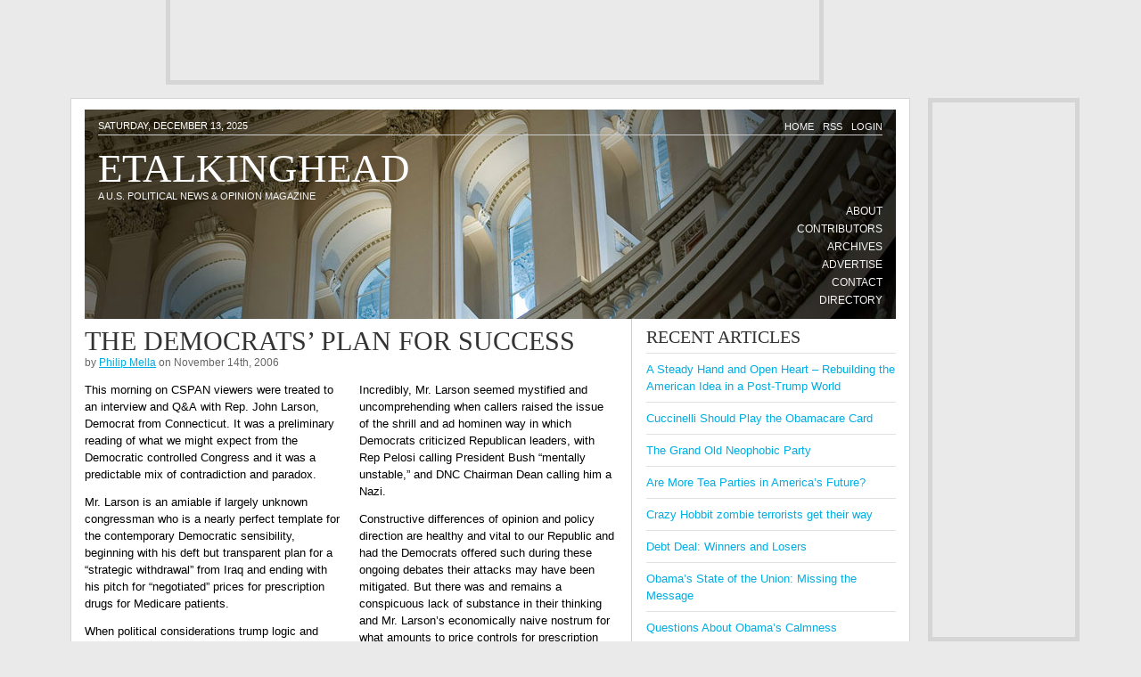

--- FILE ---
content_type: text/html; charset=UTF-8
request_url: https://www.etalkinghead.com/archives/the-democrats-plan-for-success-2006-11-14.html
body_size: 7841
content:
<!DOCTYPE html PUBLIC "-//W3C//DTD XHTML 1.0 Transitional//EN" "https://www.w3.org/TR/xhtml1/DTD/xhtml1-transitional.dtd">
<html xmlns="https://www.w3.org/1999/xhtml" lang="en-US">

<head profile="https://gmpg.org/xfn/11">
<meta http-equiv="Content-Type" content="text/html; charset=UTF-8" />

<title>The Democrats&#039; Plan for Success - Etalkinghead</title>

<link rel="stylesheet" href="https://www.etalkinghead.com/wp-content/themes/default/style.css" type="text/css" media="screen" />
<link rel="alternate" type="application/rss+xml" title="Etalkinghead RSS Feed" href="https://www.etalkinghead.com/feed" />
<link rel="alternate" type="application/atom+xml" title="Etalkinghead Atom Feed" href="https://www.etalkinghead.com/feed/atom" />
<link rel="pingback" href="https://www.etalkinghead.com/xmlrpc.php" />
<meta name='robots' content='index, follow, max-image-preview:large, max-snippet:-1, max-video-preview:-1' />

	<!-- This site is optimized with the Yoast SEO plugin v20.1 - https://yoast.com/wordpress/plugins/seo/ -->
	<link rel="canonical" href="https://www.etalkinghead.com/archives/the-democrats-plan-for-success-2006-11-14.html" />
	<meta property="og:locale" content="en_US" />
	<meta property="og:type" content="article" />
	<meta property="og:title" content="The Democrats&#039; Plan for Success - Etalkinghead" />
	<meta property="og:description" content="This morning on CSPAN viewers were treated to an interview and Q&#038;A with Rep. John Larson, Democrat from Connecticut. It was a preliminary reading of what we might expect from the Democratic controlled Congress and it was a predictable mix of contradiction and paradox. Mr. Larson is an amiable if largely unknown congressman who is [&hellip;]" />
	<meta property="og:url" content="https://www.etalkinghead.com/archives/the-democrats-plan-for-success-2006-11-14.html" />
	<meta property="og:site_name" content="Etalkinghead" />
	<meta property="article:published_time" content="2006-11-14T11:43:07+00:00" />
	<meta name="author" content="Philip Mella" />
	<meta name="twitter:card" content="summary_large_image" />
	<script type="application/ld+json" class="yoast-schema-graph">{"@context":"https://schema.org","@graph":[{"@type":"WebPage","@id":"https://www.etalkinghead.com/archives/the-democrats-plan-for-success-2006-11-14.html","url":"https://www.etalkinghead.com/archives/the-democrats-plan-for-success-2006-11-14.html","name":"The Democrats' Plan for Success - Etalkinghead","isPartOf":{"@id":"https://www.etalkinghead.com/#website"},"datePublished":"2006-11-14T11:43:07+00:00","dateModified":"2006-11-14T11:43:07+00:00","author":{"@id":"https://www.etalkinghead.com/#/schema/person/539d4a807d02b3ee34dc7ba32d7ee44a"},"inLanguage":"en-US","potentialAction":[{"@type":"ReadAction","target":["https://www.etalkinghead.com/archives/the-democrats-plan-for-success-2006-11-14.html"]}]},{"@type":"WebSite","@id":"https://www.etalkinghead.com/#website","url":"https://www.etalkinghead.com/","name":"Etalkinghead","description":"A U.S. Political News &amp; Opinion Magazine","potentialAction":[{"@type":"SearchAction","target":{"@type":"EntryPoint","urlTemplate":"https://www.etalkinghead.com/?s={search_term_string}"},"query-input":"required name=search_term_string"}],"inLanguage":"en-US"},{"@type":"Person","@id":"https://www.etalkinghead.com/#/schema/person/539d4a807d02b3ee34dc7ba32d7ee44a","name":"Philip Mella","image":{"@type":"ImageObject","inLanguage":"en-US","@id":"https://www.etalkinghead.com/#/schema/person/image/","url":"https://secure.gravatar.com/avatar/1a3746b369d02ce5690586a5499e6749?s=96&d=mm&r=g","contentUrl":"https://secure.gravatar.com/avatar/1a3746b369d02ce5690586a5499e6749?s=96&d=mm&r=g","caption":"Philip Mella"},"sameAs":["http://clearcommentary.typepad.com/"],"url":"https://www.etalkinghead.com/archives/author/philip-mella"}]}</script>
	<!-- / Yoast SEO plugin. -->


<link rel="alternate" type="application/rss+xml" title="Etalkinghead &raquo; The Democrats&#8217; Plan for Success Comments Feed" href="https://www.etalkinghead.com/archives/the-democrats-plan-for-success-2006-11-14.html/feed" />
<script type="text/javascript">
window._wpemojiSettings = {"baseUrl":"https:\/\/s.w.org\/images\/core\/emoji\/14.0.0\/72x72\/","ext":".png","svgUrl":"https:\/\/s.w.org\/images\/core\/emoji\/14.0.0\/svg\/","svgExt":".svg","source":{"concatemoji":"https:\/\/www.etalkinghead.com\/wp-includes\/js\/wp-emoji-release.min.js?ver=6.1.2"}};
/*! This file is auto-generated */
!function(e,a,t){var n,r,o,i=a.createElement("canvas"),p=i.getContext&&i.getContext("2d");function s(e,t){var a=String.fromCharCode,e=(p.clearRect(0,0,i.width,i.height),p.fillText(a.apply(this,e),0,0),i.toDataURL());return p.clearRect(0,0,i.width,i.height),p.fillText(a.apply(this,t),0,0),e===i.toDataURL()}function c(e){var t=a.createElement("script");t.src=e,t.defer=t.type="text/javascript",a.getElementsByTagName("head")[0].appendChild(t)}for(o=Array("flag","emoji"),t.supports={everything:!0,everythingExceptFlag:!0},r=0;r<o.length;r++)t.supports[o[r]]=function(e){if(p&&p.fillText)switch(p.textBaseline="top",p.font="600 32px Arial",e){case"flag":return s([127987,65039,8205,9895,65039],[127987,65039,8203,9895,65039])?!1:!s([55356,56826,55356,56819],[55356,56826,8203,55356,56819])&&!s([55356,57332,56128,56423,56128,56418,56128,56421,56128,56430,56128,56423,56128,56447],[55356,57332,8203,56128,56423,8203,56128,56418,8203,56128,56421,8203,56128,56430,8203,56128,56423,8203,56128,56447]);case"emoji":return!s([129777,127995,8205,129778,127999],[129777,127995,8203,129778,127999])}return!1}(o[r]),t.supports.everything=t.supports.everything&&t.supports[o[r]],"flag"!==o[r]&&(t.supports.everythingExceptFlag=t.supports.everythingExceptFlag&&t.supports[o[r]]);t.supports.everythingExceptFlag=t.supports.everythingExceptFlag&&!t.supports.flag,t.DOMReady=!1,t.readyCallback=function(){t.DOMReady=!0},t.supports.everything||(n=function(){t.readyCallback()},a.addEventListener?(a.addEventListener("DOMContentLoaded",n,!1),e.addEventListener("load",n,!1)):(e.attachEvent("onload",n),a.attachEvent("onreadystatechange",function(){"complete"===a.readyState&&t.readyCallback()})),(e=t.source||{}).concatemoji?c(e.concatemoji):e.wpemoji&&e.twemoji&&(c(e.twemoji),c(e.wpemoji)))}(window,document,window._wpemojiSettings);
</script>
<style type="text/css">
img.wp-smiley,
img.emoji {
	display: inline !important;
	border: none !important;
	box-shadow: none !important;
	height: 1em !important;
	width: 1em !important;
	margin: 0 0.07em !important;
	vertical-align: -0.1em !important;
	background: none !important;
	padding: 0 !important;
}
</style>
	<link rel='stylesheet' id='wp-block-library-css' href='https://www.etalkinghead.com/wp-includes/css/dist/block-library/style.min.css?ver=6.1.2' type='text/css' media='all' />
<link rel='stylesheet' id='classic-theme-styles-css' href='https://www.etalkinghead.com/wp-includes/css/classic-themes.min.css?ver=1' type='text/css' media='all' />
<style id='global-styles-inline-css' type='text/css'>
body{--wp--preset--color--black: #000000;--wp--preset--color--cyan-bluish-gray: #abb8c3;--wp--preset--color--white: #ffffff;--wp--preset--color--pale-pink: #f78da7;--wp--preset--color--vivid-red: #cf2e2e;--wp--preset--color--luminous-vivid-orange: #ff6900;--wp--preset--color--luminous-vivid-amber: #fcb900;--wp--preset--color--light-green-cyan: #7bdcb5;--wp--preset--color--vivid-green-cyan: #00d084;--wp--preset--color--pale-cyan-blue: #8ed1fc;--wp--preset--color--vivid-cyan-blue: #0693e3;--wp--preset--color--vivid-purple: #9b51e0;--wp--preset--gradient--vivid-cyan-blue-to-vivid-purple: linear-gradient(135deg,rgba(6,147,227,1) 0%,rgb(155,81,224) 100%);--wp--preset--gradient--light-green-cyan-to-vivid-green-cyan: linear-gradient(135deg,rgb(122,220,180) 0%,rgb(0,208,130) 100%);--wp--preset--gradient--luminous-vivid-amber-to-luminous-vivid-orange: linear-gradient(135deg,rgba(252,185,0,1) 0%,rgba(255,105,0,1) 100%);--wp--preset--gradient--luminous-vivid-orange-to-vivid-red: linear-gradient(135deg,rgba(255,105,0,1) 0%,rgb(207,46,46) 100%);--wp--preset--gradient--very-light-gray-to-cyan-bluish-gray: linear-gradient(135deg,rgb(238,238,238) 0%,rgb(169,184,195) 100%);--wp--preset--gradient--cool-to-warm-spectrum: linear-gradient(135deg,rgb(74,234,220) 0%,rgb(151,120,209) 20%,rgb(207,42,186) 40%,rgb(238,44,130) 60%,rgb(251,105,98) 80%,rgb(254,248,76) 100%);--wp--preset--gradient--blush-light-purple: linear-gradient(135deg,rgb(255,206,236) 0%,rgb(152,150,240) 100%);--wp--preset--gradient--blush-bordeaux: linear-gradient(135deg,rgb(254,205,165) 0%,rgb(254,45,45) 50%,rgb(107,0,62) 100%);--wp--preset--gradient--luminous-dusk: linear-gradient(135deg,rgb(255,203,112) 0%,rgb(199,81,192) 50%,rgb(65,88,208) 100%);--wp--preset--gradient--pale-ocean: linear-gradient(135deg,rgb(255,245,203) 0%,rgb(182,227,212) 50%,rgb(51,167,181) 100%);--wp--preset--gradient--electric-grass: linear-gradient(135deg,rgb(202,248,128) 0%,rgb(113,206,126) 100%);--wp--preset--gradient--midnight: linear-gradient(135deg,rgb(2,3,129) 0%,rgb(40,116,252) 100%);--wp--preset--duotone--dark-grayscale: url('#wp-duotone-dark-grayscale');--wp--preset--duotone--grayscale: url('#wp-duotone-grayscale');--wp--preset--duotone--purple-yellow: url('#wp-duotone-purple-yellow');--wp--preset--duotone--blue-red: url('#wp-duotone-blue-red');--wp--preset--duotone--midnight: url('#wp-duotone-midnight');--wp--preset--duotone--magenta-yellow: url('#wp-duotone-magenta-yellow');--wp--preset--duotone--purple-green: url('#wp-duotone-purple-green');--wp--preset--duotone--blue-orange: url('#wp-duotone-blue-orange');--wp--preset--font-size--small: 13px;--wp--preset--font-size--medium: 20px;--wp--preset--font-size--large: 36px;--wp--preset--font-size--x-large: 42px;--wp--preset--spacing--20: 0.44rem;--wp--preset--spacing--30: 0.67rem;--wp--preset--spacing--40: 1rem;--wp--preset--spacing--50: 1.5rem;--wp--preset--spacing--60: 2.25rem;--wp--preset--spacing--70: 3.38rem;--wp--preset--spacing--80: 5.06rem;}:where(.is-layout-flex){gap: 0.5em;}body .is-layout-flow > .alignleft{float: left;margin-inline-start: 0;margin-inline-end: 2em;}body .is-layout-flow > .alignright{float: right;margin-inline-start: 2em;margin-inline-end: 0;}body .is-layout-flow > .aligncenter{margin-left: auto !important;margin-right: auto !important;}body .is-layout-constrained > .alignleft{float: left;margin-inline-start: 0;margin-inline-end: 2em;}body .is-layout-constrained > .alignright{float: right;margin-inline-start: 2em;margin-inline-end: 0;}body .is-layout-constrained > .aligncenter{margin-left: auto !important;margin-right: auto !important;}body .is-layout-constrained > :where(:not(.alignleft):not(.alignright):not(.alignfull)){max-width: var(--wp--style--global--content-size);margin-left: auto !important;margin-right: auto !important;}body .is-layout-constrained > .alignwide{max-width: var(--wp--style--global--wide-size);}body .is-layout-flex{display: flex;}body .is-layout-flex{flex-wrap: wrap;align-items: center;}body .is-layout-flex > *{margin: 0;}:where(.wp-block-columns.is-layout-flex){gap: 2em;}.has-black-color{color: var(--wp--preset--color--black) !important;}.has-cyan-bluish-gray-color{color: var(--wp--preset--color--cyan-bluish-gray) !important;}.has-white-color{color: var(--wp--preset--color--white) !important;}.has-pale-pink-color{color: var(--wp--preset--color--pale-pink) !important;}.has-vivid-red-color{color: var(--wp--preset--color--vivid-red) !important;}.has-luminous-vivid-orange-color{color: var(--wp--preset--color--luminous-vivid-orange) !important;}.has-luminous-vivid-amber-color{color: var(--wp--preset--color--luminous-vivid-amber) !important;}.has-light-green-cyan-color{color: var(--wp--preset--color--light-green-cyan) !important;}.has-vivid-green-cyan-color{color: var(--wp--preset--color--vivid-green-cyan) !important;}.has-pale-cyan-blue-color{color: var(--wp--preset--color--pale-cyan-blue) !important;}.has-vivid-cyan-blue-color{color: var(--wp--preset--color--vivid-cyan-blue) !important;}.has-vivid-purple-color{color: var(--wp--preset--color--vivid-purple) !important;}.has-black-background-color{background-color: var(--wp--preset--color--black) !important;}.has-cyan-bluish-gray-background-color{background-color: var(--wp--preset--color--cyan-bluish-gray) !important;}.has-white-background-color{background-color: var(--wp--preset--color--white) !important;}.has-pale-pink-background-color{background-color: var(--wp--preset--color--pale-pink) !important;}.has-vivid-red-background-color{background-color: var(--wp--preset--color--vivid-red) !important;}.has-luminous-vivid-orange-background-color{background-color: var(--wp--preset--color--luminous-vivid-orange) !important;}.has-luminous-vivid-amber-background-color{background-color: var(--wp--preset--color--luminous-vivid-amber) !important;}.has-light-green-cyan-background-color{background-color: var(--wp--preset--color--light-green-cyan) !important;}.has-vivid-green-cyan-background-color{background-color: var(--wp--preset--color--vivid-green-cyan) !important;}.has-pale-cyan-blue-background-color{background-color: var(--wp--preset--color--pale-cyan-blue) !important;}.has-vivid-cyan-blue-background-color{background-color: var(--wp--preset--color--vivid-cyan-blue) !important;}.has-vivid-purple-background-color{background-color: var(--wp--preset--color--vivid-purple) !important;}.has-black-border-color{border-color: var(--wp--preset--color--black) !important;}.has-cyan-bluish-gray-border-color{border-color: var(--wp--preset--color--cyan-bluish-gray) !important;}.has-white-border-color{border-color: var(--wp--preset--color--white) !important;}.has-pale-pink-border-color{border-color: var(--wp--preset--color--pale-pink) !important;}.has-vivid-red-border-color{border-color: var(--wp--preset--color--vivid-red) !important;}.has-luminous-vivid-orange-border-color{border-color: var(--wp--preset--color--luminous-vivid-orange) !important;}.has-luminous-vivid-amber-border-color{border-color: var(--wp--preset--color--luminous-vivid-amber) !important;}.has-light-green-cyan-border-color{border-color: var(--wp--preset--color--light-green-cyan) !important;}.has-vivid-green-cyan-border-color{border-color: var(--wp--preset--color--vivid-green-cyan) !important;}.has-pale-cyan-blue-border-color{border-color: var(--wp--preset--color--pale-cyan-blue) !important;}.has-vivid-cyan-blue-border-color{border-color: var(--wp--preset--color--vivid-cyan-blue) !important;}.has-vivid-purple-border-color{border-color: var(--wp--preset--color--vivid-purple) !important;}.has-vivid-cyan-blue-to-vivid-purple-gradient-background{background: var(--wp--preset--gradient--vivid-cyan-blue-to-vivid-purple) !important;}.has-light-green-cyan-to-vivid-green-cyan-gradient-background{background: var(--wp--preset--gradient--light-green-cyan-to-vivid-green-cyan) !important;}.has-luminous-vivid-amber-to-luminous-vivid-orange-gradient-background{background: var(--wp--preset--gradient--luminous-vivid-amber-to-luminous-vivid-orange) !important;}.has-luminous-vivid-orange-to-vivid-red-gradient-background{background: var(--wp--preset--gradient--luminous-vivid-orange-to-vivid-red) !important;}.has-very-light-gray-to-cyan-bluish-gray-gradient-background{background: var(--wp--preset--gradient--very-light-gray-to-cyan-bluish-gray) !important;}.has-cool-to-warm-spectrum-gradient-background{background: var(--wp--preset--gradient--cool-to-warm-spectrum) !important;}.has-blush-light-purple-gradient-background{background: var(--wp--preset--gradient--blush-light-purple) !important;}.has-blush-bordeaux-gradient-background{background: var(--wp--preset--gradient--blush-bordeaux) !important;}.has-luminous-dusk-gradient-background{background: var(--wp--preset--gradient--luminous-dusk) !important;}.has-pale-ocean-gradient-background{background: var(--wp--preset--gradient--pale-ocean) !important;}.has-electric-grass-gradient-background{background: var(--wp--preset--gradient--electric-grass) !important;}.has-midnight-gradient-background{background: var(--wp--preset--gradient--midnight) !important;}.has-small-font-size{font-size: var(--wp--preset--font-size--small) !important;}.has-medium-font-size{font-size: var(--wp--preset--font-size--medium) !important;}.has-large-font-size{font-size: var(--wp--preset--font-size--large) !important;}.has-x-large-font-size{font-size: var(--wp--preset--font-size--x-large) !important;}
.wp-block-navigation a:where(:not(.wp-element-button)){color: inherit;}
:where(.wp-block-columns.is-layout-flex){gap: 2em;}
.wp-block-pullquote{font-size: 1.5em;line-height: 1.6;}
</style>
<link rel='stylesheet' id='contact-form-7-css' href='https://www.etalkinghead.com/wp-content/plugins/contact-form-7/includes/css/styles.css?ver=5.7.3' type='text/css' media='all' />
<link rel='stylesheet' id='wp-pagenavi-css' href='https://www.etalkinghead.com/wp-content/plugins/wp-pagenavi/pagenavi-css.css?ver=2.70' type='text/css' media='all' />
<link rel='stylesheet' id='wp-biographia-bio-css' href='https://www.etalkinghead.com/wp-content/plugins/wp-biographia/public/css/wp-biographia.min.css?ver=6.1.2' type='text/css' media='all' />
<link rel="https://api.w.org/" href="https://www.etalkinghead.com/wp-json/" /><link rel="alternate" type="application/json" href="https://www.etalkinghead.com/wp-json/wp/v2/posts/10652" /><link rel="EditURI" type="application/rsd+xml" title="RSD" href="https://www.etalkinghead.com/xmlrpc.php?rsd" />
<link rel="wlwmanifest" type="application/wlwmanifest+xml" href="https://www.etalkinghead.com/wp-includes/wlwmanifest.xml" />
<meta name="generator" content="WordPress 6.1.2" />
<link rel='shortlink' href='https://www.etalkinghead.com/?p=10652' />
<link rel="alternate" type="application/json+oembed" href="https://www.etalkinghead.com/wp-json/oembed/1.0/embed?url=https%3A%2F%2Fwww.etalkinghead.com%2Farchives%2Fthe-democrats-plan-for-success-2006-11-14.html" />
<link rel="alternate" type="text/xml+oembed" href="https://www.etalkinghead.com/wp-json/oembed/1.0/embed?url=https%3A%2F%2Fwww.etalkinghead.com%2Farchives%2Fthe-democrats-plan-for-success-2006-11-14.html&#038;format=xml" />

<!-- Google tag (gtag.js) -->
<script async src="https://www.googletagmanager.com/gtag/js?id=G-3RS3BJ8BV7"></script>
<script>
  window.dataLayer = window.dataLayer || [];
  function gtag(){dataLayer.push(arguments);}
  gtag('js', new Date());

  gtag('config', 'G-3RS3BJ8BV7');
</script>

</head>
<body>

<div id="headerad">
<script type="text/javascript"><!--
google_ad_client = "ca-pub-5638768264138312";
/* Main header */
google_ad_slot = "9853129602";
google_ad_width = 728;
google_ad_height = 90;
//-->
</script>
<script type="text/javascript"
src="https://pagead2.googlesyndication.com/pagead/show_ads.js">
</script>
</div>

<div id="bigcontainer">

<div id="sidecontainer">

<div class="sidecontainer">
<script type="text/javascript"><!--
google_ad_client = "ca-pub-5638768264138312";
/* side skyscraper */
google_ad_slot = "7325138801";
google_ad_width = 160;
google_ad_height = 600;
//-->
</script>
<script type="text/javascript"
src="https://pagead2.googlesyndication.com/pagead/show_ads.js">
</script>
</div>

<div class="sidecontainer">
<script type="text/javascript"><!--
google_ad_client = "ca-pub-5638768264138312";
/* side skyscraper 2 */
google_ad_slot = "2755338409";
google_ad_width = 160;
google_ad_height = 600;
//-->
</script>
<script type="text/javascript"
src="https://pagead2.googlesyndication.com/pagead/show_ads.js">
</script>
</div>

</div>

<div id="container">
<div id="innerpage">

<div id="header">
 <div id="headleft">
  <p>Saturday, December 13, 2025</p>
 </div>
 <div id="headright">
  <ul>
   <li><a href="/wp-login.php">Login</a></li>
   <li><a href="https://www.etalkinghead.com/feed">RSS</a></li>
   <li><a href="/">Home</a></li>
  </ul>
 </div>
 <div id="headersite">
  <h1><a href="https://www.etalkinghead.com/">Etalkinghead</a></h1>
  <p class="description">A U.S. Political News &amp; Opinion Magazine</p>
 </div>
 <div id="mainnav">
  <ul>
   <li class="page_item page-item-9149"><a href="https://www.etalkinghead.com/about">About</a></li>
<li class="page_item page-item-5995"><a href="https://www.etalkinghead.com/contributors">Contributors</a></li>
<li class="page_item page-item-5993"><a href="https://www.etalkinghead.com/archives">Archives</a></li>
<li class="page_item page-item-5999"><a href="https://www.etalkinghead.com/advertise">Advertise</a></li>
<li class="page_item page-item-5997"><a href="https://www.etalkinghead.com/contact">Contact</a></li>
<li class="page_item page-item-9188"><a href="https://www.etalkinghead.com/directory">Directory</a></li>
  </ul>
 </div>
<br style="clear:both;" />
</div>

<div id="content">
<div id="mainholder">

	<div id="mainleft">

	
		<div class="post-10652 post type-post status-publish format-standard hentry category-uncategorized" id="post-10652">
			<h2>The Democrats&#8217; Plan for Success</h2>
<p class="date">by <a href="https://www.etalkinghead.com/archives/author/philip-mella" title="Posts by Philip Mella" rel="author">Philip Mella</a> on November 14th, 2006</p>

			<div class="entry">
				<p>This morning on CSPAN viewers were treated to an interview and Q&#038;A with Rep. John Larson, Democrat from Connecticut.  It was a preliminary reading of what we might expect from the Democratic controlled Congress and it was a predictable mix of contradiction and paradox.</p>
<p>Mr. Larson is an amiable if largely unknown congressman who is a nearly perfect template for the contemporary Democratic sensibility, beginning with his deft but transparent plan for a &#8220;strategic withdrawal&#8221; from Iraq and ending with his pitch for &#8220;negotiated&#8221; prices for prescription drugs for Medicare patients.</p>
<p>When political considerations trump logic and common sense we can be assured that results will be flawed or outright disastrous.  Therefore, when Mr. Larson recites the liberal prescription for success in Iraq by starting with a conclusion&#8211;withdrawal&#8211;there is every reason to suspect that his plan is the product of ill-advised and ill-considered reasoning.</p>
<p>Indeed, as Fred Barnes observed on Brit Hume&#8217;s evening news program yesterday, there has never been a military victory predicated on withdrawal.  The impending report from James Baker and Lee Hamilton may provide a road map for a political solution but the inner circle buzz is that it will be a reliable recipe for protracting and compounding the problems by engaging Iran and Syria in a dialog.  Two more duplicitous and insidious Middle East players would truly be impossible to find because our quaint, Western notions of good faith negotiations are the subject of scorn and ridicule for them.</p>
<p>Another theme throughout Mr. Larson&#8217;s remarks was the change in tone that the Democrats will bring to Washington as well as a genuine willingness to work with President Bush and Congressional Republicans.  As a skeptical caller to the show noted, that will be a remarkable change from their current practices which feature obstructionism on key legislative measures and an unprecedented vilification of Republicans during a time of war.</p>
<p>Incredibly, Mr. Larson seemed mystified and uncomprehending when callers raised the issue of the shrill and ad hominen way in which Democrats criticized Republican leaders, with Rep Pelosi calling President Bush &#8220;mentally unstable,&#8221; and DNC Chairman Dean calling him a Nazi.</p>
<p>Constructive differences of opinion and policy direction are healthy and vital to our Republic and had the Democrats offered such during these ongoing debates their attacks may have been mitigated.  But there was and remains a conspicuous lack of substance in their thinking and Mr. Larson&#8217;s economically naive nostrum for what amounts to price controls for prescription drugs for Medicare is a case in point.</p>
<p>European nations with an inkling of economic sense are moving towards market-based reforms and those that remain mired in Soviet-era Statism have economies that oppress their citizens and burden businesses.  The Democrats can dress up their proposal as they wish but there is no real negotiation when the government is charged with establishing the pricing structure for pharmaceuticals and the result will be less choice and costs expressing themselves in oblique but nonetheless adverse ways.</p>
<p>That stated, the Republicans&#8217; greatest fears may be realized if Mr. Bush fails to use his veto pen with sufficient temerity.  If the party becomes a mere shadow or dim reflection of the Democrats on spending and the expansion of government, it will be guaranteed a permanent place in the political hinterland, one it richly deserves.</p>
<p>Mella is Founder and Editor of ClearCommentary.com</p>
 <!-- WP Biographia v4.0.0 -->
<div class="wp-biographia-container-top" style="background-color: #ffffff; border-top: 4px solid #000000;"><div class="wp-biographia-text-no-pic"><h3>Philip Mella</h3><p></p><div class="wp-biographia-links"><small><ul class="wp-biographia-list wp-biographia-list-text"><li><a href="mailto:pmel&#108;&#97;&#99;&#99;&#64;ya&#104;o&#111;&#46;&#99;&#111;m" target="_blank" title="Send Philip Mella Mail" class="wp-biographia-link-text">Mail</a></li> | <li><a href="http://clearcommentary.typepad.com/" target="_blank" title="Philip Mella On The Web" class="wp-biographia-link-text">Web</a></li> | <li><a href="https://www.etalkinghead.com/archives/author/philip-mella" target="_blank" title="More Posts By Philip Mella" class="wp-biographia-link-text">More Posts(76)</a></li></ul></small></div></div></div><!-- WP Biographia v4.0.0 -->
								

			</div>
		</div>

	<br style="clear:both;" />
	</div>

<div id="mainright">

	<div id="sidebar">

		<ul>
			
		<li id="recent-posts-2" class="widget widget_recent_entries">
		<h2 class="widgettitle">Recent Articles</h2>
		<ul>
											<li>
					<a href="https://www.etalkinghead.com/archives/posttrump-2018-02-28.html">A Steady Hand and Open Heart &#8211; Rebuilding the American Idea in a Post-Trump World</a>
									</li>
											<li>
					<a href="https://www.etalkinghead.com/archives/cuccinelli-should-play-the-obamacare-card-2013-09-18.html">Cuccinelli Should Play the Obamacare Card</a>
									</li>
											<li>
					<a href="https://www.etalkinghead.com/archives/the-grand-old-neophobic-party-2-2012-11-15.html">The Grand Old Neophobic Party</a>
									</li>
											<li>
					<a href="https://www.etalkinghead.com/archives/are-more-tea-parties-in-americas-future-2012-10-01.html">Are More Tea Parties in America&#8217;s Future?</a>
									</li>
											<li>
					<a href="https://www.etalkinghead.com/archives/crazy-hobbit-zombie-terrorists-get-their-way-2011-08-14.html">Crazy Hobbit zombie terrorists get their way</a>
									</li>
											<li>
					<a href="https://www.etalkinghead.com/archives/debt-deal-winners-and-losers-2011-08-04.html">Debt Deal: Winners and Losers</a>
									</li>
											<li>
					<a href="https://www.etalkinghead.com/archives/obamas-state-of-the-union-missing-the-message-2011-01-29.html">Obama&#8217;s State of the Union: Missing the Message</a>
									</li>
											<li>
					<a href="https://www.etalkinghead.com/archives/questions-about-obamas-calmness-2010-12-17.html">Questions About Obama&#8217;s Calmness</a>
									</li>
											<li>
					<a href="https://www.etalkinghead.com/archives/republican-elitism-revealed-2010-09-24.html">Republican Elitism Revealed</a>
									</li>
											<li>
					<a href="https://www.etalkinghead.com/archives/alaska-kills-wolves-2010-08-03.html">Alaska Kills Wolves!</a>
									</li>
					</ul>

		</li>		</ul>


	</div>

<br style="clear:both;" />
</div>
<br style="clear:both;" />
</div>

</div>

<div id="footer">
<p class="left">&copy;2003-2025 Etalkinghead.</p>
<p class="right"><a href="/">HOME</a> | <a href="/contact/">CONTACT</a></p>
</div>

</div><!-- page -->
<div id="pagebottom"></div>
<br clear="all" />
</div><!-- container -->
</div><!-- bigcontainer -->

<script type='text/javascript' src='https://www.etalkinghead.com/wp-content/plugins/contact-form-7/includes/swv/js/index.js?ver=5.7.3' id='swv-js'></script>
<script type='text/javascript' id='contact-form-7-js-extra'>
/* <![CDATA[ */
var wpcf7 = {"api":{"root":"https:\/\/www.etalkinghead.com\/wp-json\/","namespace":"contact-form-7\/v1"}};
/* ]]> */
</script>
<script type='text/javascript' src='https://www.etalkinghead.com/wp-content/plugins/contact-form-7/includes/js/index.js?ver=5.7.3' id='contact-form-7-js'></script>
</body>
</html>

--- FILE ---
content_type: text/html; charset=utf-8
request_url: https://www.google.com/recaptcha/api2/aframe
body_size: 265
content:
<!DOCTYPE HTML><html><head><meta http-equiv="content-type" content="text/html; charset=UTF-8"></head><body><script nonce="dCF_ulNaME1OSktiA7Hi4w">/** Anti-fraud and anti-abuse applications only. See google.com/recaptcha */ try{var clients={'sodar':'https://pagead2.googlesyndication.com/pagead/sodar?'};window.addEventListener("message",function(a){try{if(a.source===window.parent){var b=JSON.parse(a.data);var c=clients[b['id']];if(c){var d=document.createElement('img');d.src=c+b['params']+'&rc='+(localStorage.getItem("rc::a")?sessionStorage.getItem("rc::b"):"");window.document.body.appendChild(d);sessionStorage.setItem("rc::e",parseInt(sessionStorage.getItem("rc::e")||0)+1);localStorage.setItem("rc::h",'1765621427420');}}}catch(b){}});window.parent.postMessage("_grecaptcha_ready", "*");}catch(b){}</script></body></html>

--- FILE ---
content_type: text/css
request_url: https://www.etalkinghead.com/wp-content/themes/default/style.css
body_size: 1721
content:
/*
Theme Name: etalkinghead
*/

/* Reset default browser CSS. */

html, body, div, span, applet, object, iframe,
h1, h2, h3, h4, h5, h6, p, blockquote, pre,
a, abbr, acronym, address, big, cite, code,
del, dfn, em, font, img, ins, kbd, q, s, samp,
small, strike, strong, sub, sup, tt, var,
b, u, i, center,
dl, dt, dd, ol, ul, li,
fieldset, form, label, legend,
table, caption, tbody, tfoot, thead, tr, th, td {
	margin: 0;
	padding: 0;
	border: 0;
	vertical-align: baseline;
	background: transparent;
}
body { line-height: 1; }
h1, h2, h3, h4, h5, h6 { font-weight: normal; clear: both; }
ol, ul { list-style: none; }
blockquote { quotes: none; }
blockquote:before, blockquote:after { content: ''; content: none; }
del { text-decoration: line-through; }
/* tables still need 'cellspacing="0"' in the markup */
table { border-collapse: collapse; border-spacing: 0; }
a img { border: none; }

/* START CSS */

body { width:auto; background-color:#eaeaea; font-family:arial, helvetica, verdana, sans-serif; font-size:12px; line-height:1.5; }

a { color:#00ade3; outline:0; }

#headerad { margin:0 auto; position:relative; right:85px; width:728px; border:5px solid #d5d5d5; border-top:none; }
#sidebarad {}
#bottomtextads {}
#breakoutsideads {}
#sidecontainer { float:right; width:160px; margin:0; }
.sidecontainer { border:5px solid #d5d5d5; width:160px; margin:0 0 15px 0; }

#bigcontainer { position:relative; margin:15px auto; width:1122px; }
#container { float:left; width:940px; border:1px solid #d5d5d5; background-color:#fff; }
#innerpage { padding:12px 15px; width:910px; float:left; }

#header { border-bottom:none; padding:10px 15px; background-image:url('/assets/headerbg.jpg'); background-repeat: no-repeat; }
#headleft { text-transform:uppercase; font-size:11px; color:#fff; float:left; width:280px; }
#headright { float:right; width:435px; }
#headright ul {}
#headright ul li { float:right; padding-left:10px; }
#headright ul li a { text-transform:uppercase; font-size:11px; text-decoration:none; color:#f5f5f5; }

#header h1 { font-family:georgia, serif, sans-serif; font-size:45px; color:#fff; text-transform:uppercase; width:100%; border-top:1px solid #ccc; line-height:1; padding:15px 0 0 0; }
#header h1 a { color:#fff; text-decoration:none; }
#header p.description { font-size:11px; color:#f5f5f5; text-transform:uppercase; }

#mainnav { border-bottom:none; float:left; width:100%; }
#mainnav ul {  }
#mainnav ul li { float:right; clear:right; }
#mainnav ul li a { display:block; padding:0 0 2px 0; text-decoration:none; color:#f5f5f5; text-transform:uppercase; }
#mainnav ul li a:hover {  }

#content { font-size:13px; }
#content h2, #content h2 a { font-family:georgia, serif, sans-serif; font-size:30px; color:#333; width:100%; line-height:1; padding:0; text-transform:uppercase; text-decoration:none; }
#content h2 a:hover { color:#00ade3; }
#content p { padding-bottom:12px; }
#content p.date { color:#666; font-size:12px; }

#content div.type-post { border-right:none; padding:0; margin:0; float:left; }
#content div.type-post p { /* text-align:justify; text-justify:inter-word; */ }
#content #fronttopleft, #content #fronttopmid, #content #fronttopright { float:left; width:282px; margin:15px 0 15px 0; }
#content #fronttopleft .post, #content #fronttopmid .post, #content #fronttopright .post { border-top:1px solid #ccc; margin-bottom:40px; padding-top:5px; }
#content #fronttopright, #content #fronttopmid { margin-left:15px; padding-left:15px; border-left:1px solid #ccc; }

#content #mainleft .type-post div.entry {
-moz-column-count:2; /* Firefox */
-webkit-column-count:2; /* Safari and Chrome */
column-count:2;
-moz-column-gap:20px; /* Firefox */
-webkit-column-gap:20px; /* Safari and Chrome */
column-gap:20px;
}

#content #mainleft .type-post div.entry p a {
word-break: break-all;
}
	
#mainholder {  }
#mainleft { float:left; width:595px; min-height:320px; border-right:1px solid #ccc; padding: 10px 18px 10px 0; margin:0; }
#content #mainleft div.type-post p { text-align:left; text-justify:none; }
#mainright { float:right; width:280px; padding: 10px 0 0 0; }

#mainright #wpcf7-f9214-p9188-o1 input.wpcf7-text { width:274px; }

#page h2 { padding:10px 0; }
#page ul.columns { list-style-type:none; padding-bottom:15px; margin-bottom:15px; overflow:hidden; 
-webkit-column-count: 4;
-webkit-column-gap: 15px; 
-webkit-column-rule: 0px;
-moz-column-count: 4;
-moz-column-gap: 15px;  
-moz-column-rule: 0px;
column-count: 4;
column-gap: 15px; 
column-rule: 0px;
}
#page ul.columns li {  }

div.wp-biographia-container-top { margin:5px 0; }
div.wp-biographia-container-top .wp-biographia-pic { display:none; }
div.wp-biographia-container-top .wp-biographia-text { float:left; margin:0px; }
div.wp-biographia-container-top .wp-biographia-text h3 { font-size:16px; font-weight:bold; }

ul#directory {  }
ul#directory li { width:100%; padding:0 0 10px 0; margin-bottom:10px; border-bottom:1px solid #ccc; font-size:16px; }
ul#directory li a { font-family:georgia, serif; font-size:24px; text-decoration:none; }

ol.pagination li { width:auto; float:left; cursor:pointer; display:block; padding:1px 5px; margin-right:3px; color:#00ade3; }
ol.pagination li:hover, ol.pagination li.current { color:#fff; background-color:#00ade3; }

.navigation { clear:both; padding:10px 0; }
.navigation .alignleft { float:left; width:49%; }
.navigation .alignright { float:right; width:49%; text-align:right; }

#sidebar ul li.widget { margin-bottom:15px; }
#sidebar ul li.widget h2, #mainright h2 { padding-bottom:8px; font-size:20px; border-bottom:1px solid #e1e1e1; }
#sidebar ul li ul li { padding:8px 0; border-bottom:1px solid #e1e1e1; }
#sidebar ul li ul li a { text-decoration:none; }
#sidebar ul li ul li a:hover { text-decoration:underline; }

#sponsors {font-size:10px; color:#999; text-transform:uppercase; }
#sponsors span, #sponsors a { color:#999; }

#pagebottom { position:relative; }
#footer { position:relative; clear:both; padding:12px 0 0 0; margin-top:10px; border-top:1px solid #ccc; text-transform:uppercase; font-size:11px; }
#footer p.left {width:300px; float:left; }
#footer p.right { float:right; }
#footer p.right a { text-decoration:none; color:#666; }
#footer p.right a:hover { text-decoration:underline; }